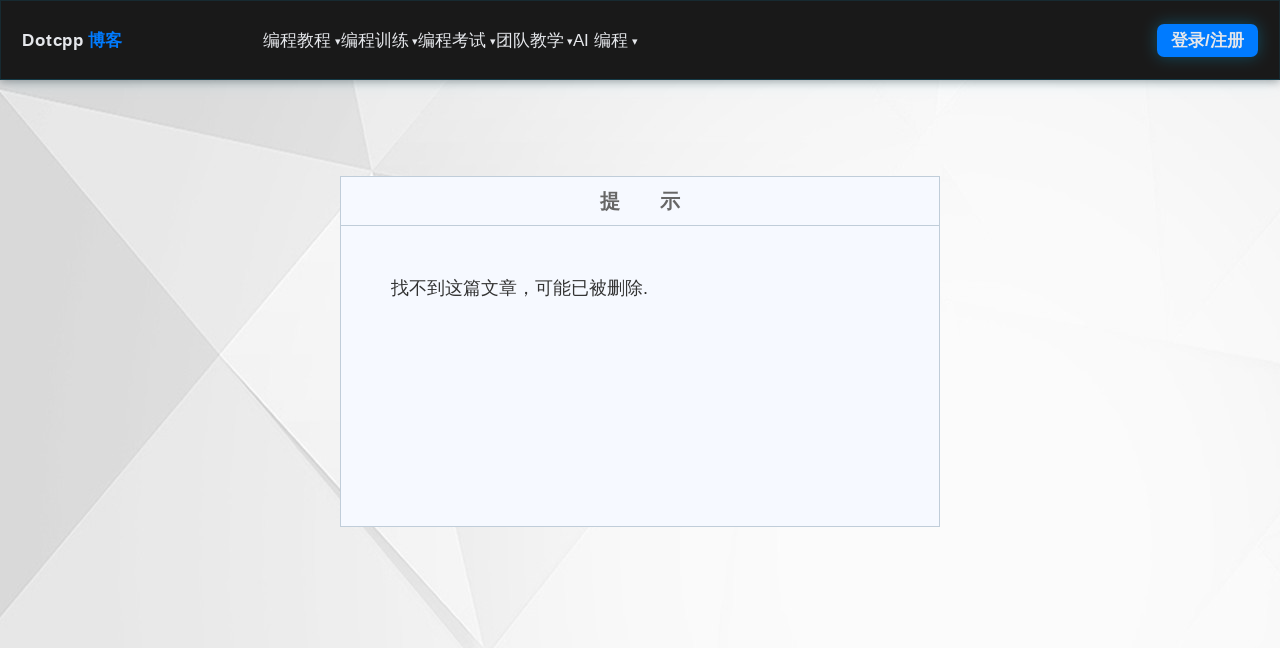

--- FILE ---
content_type: text/html; charset=UTF-8
request_url: https://blog.dotcpp.com/a/1417
body_size: 7076
content:
<!DOCTYPE html>
<html lang="en">
  <head>
    <meta name="renderer" content="webkit|ie-comp|ie-stand">
    <meta charset="utf-8">
    <meta name="viewport" content="width=device-width, initial-scale=1">
    <meta name="description" content="">
    <meta name="author" content="">
    <link rel="icon" href="/favicon.ico">

    <title>提示 - C语言网</title>  
    
<!-- 新 Bootstrap 核心 CSS 文件 -->
<link rel="stylesheet" href="/template/bs3/css/bootstrap.min.css">

<!-- 可选的Bootstrap主题文件（一般不用引入） -->
<!-- <link rel="stylesheet" href="/template/bs3/css/bootstrap-theme.min.css"> -->

<!-- <link rel="stylesheet" href="/template/bs3/css/local.css"> -->

<link rel="stylesheet" href="/template/bs3/css/basic.css">
<link rel="stylesheet" href="/template/bs3/css/blog.css">

	    


    <!-- HTML5 shim and Respond.js for IE8 support of HTML5 elements and media queries -->
    <!--[if lt IE 9]>
      <script src="http://cdn.bootcss.com/html5shiv/3.7.0/html5shiv.js"></script>
      <script src="http://cdn.bootcss.com/respond.js/1.4.2/respond.min.js"></script>
    <![endif]-->
  </head>

<body>
    <div class="wrap" style="background-image: url(/template/bs3/img/simple_bg.jpg);">
        <div id="nav2-container">
        <div id="nav2-dropdown-overlay" class="nav2-dropdown-panel nav2-glass-effect">
            <div class="nav2-dropdown-content-grid">
                <div class="nav2-dropdown-summary">
                    <h3 id="nav2-dropdown-title" class="nav2-dropdown-title">训练</h3>
                    <p id="nav2-dropdown-desc" class="nav2-dropdown-desc">通过海量题库、编程比赛和实时排名，系统化提升您的编程能力。</p>
                </div>
                <div class="nav2-dropdown-links-area">
                    <div id="nav2-dropdown-menu-links" class="nav2-dropdown-links-grid">
                    </div>
                </div>
            </div>
        </div>

        <header id="nav2-header" class="nav2-header nav2-glass-effect">
            <nav class="nav2-header-nav-container">
                <div class="nav2-logo">
                                        <a href="/">
                        Dotcpp<span class="nav2-logo-accent">博客</span>
                    </a>
                                    </div>
                
                <div class="nav2-menu-pc">
                    <ul class="nav2-list">
                        
                        <li class="nav2-item nav2-dropdown-toggle" 
                            data-menu="编程教程" 
                            data-desc="提供全方位、多语种的编程教程，助您从零基础到进阶开发。"
                            data-id="online-study">
                            <a href="https://www.dotcpp.com/course/">编程教程<span class="nav2-dropdown-icon">&#9662;</span></a>
                            <ul class="hidden nav2-dropdown-menu" data-links='[{"title": "视频网课", "href": "https://www.dotcpp.com/ke/"}, {"title": "题解博客", "href": "https://blog.dotcpp.com/"}, {"title": "编程问答", "href": "https://www.dotcpp.com/course/qa/"}, {"title": "MySQL教程", "href": "https://www.dotcpp.com/course/mysql/"}, {"title": "JavaScript教程", "href": "https://www.dotcpp.com/course/js/"}, {"title": "Web网站搭建与管理", "href": "https://www.dotcpp.com/course/web/"}, {"title": "MCI多媒体编程", "href": "https://www.dotcpp.com/course/mci/"}, {"title": "C语言图形编程", "href": "https://www.dotcpp.com/course/easyx/"}, {"title": "CSS教程", "href": "https://www.dotcpp.com/course/css/"}, {"title": "HTML教程", "href": "https://www.dotcpp.com/course/html/"}, {"title": "算法竞赛教程", "href": "https://www.dotcpp.com/course/algorithm/"}, {"title": "趣味项目教程", "href": "https://www.dotcpp.com/course/project/"}, {"title": "ACM与蓝桥杯竞赛指南", "href": "https://www.dotcpp.com/course/acm/"}, {"title": "Socket套接字编程", "href": "https://www.dotcpp.com/course/socket/"}, {"title": "Linux命令", "href": "https://www.dotcpp.com/course/linuxcmd/"}, {"title": "Java教程", "href": "https://www.dotcpp.com/course/java/"}, {"title": "C语言函数库", "href": "https://www.dotcpp.com/course/lib/"}, {"title": "编译器教程", "href": "https://www.dotcpp.com/course/compiler/"}, {"title": "Python教程", "href": "https://www.dotcpp.com/course/python/"}, {"title": "单片机教程", "href": "https://www.dotcpp.com/course/scm/"}, {"title": "数据结构教程", "href": "https://www.dotcpp.com/course/ds/"}, {"title": "C++教程", "href": "https://www.dotcpp.com/course/cpp/"}, {"title": "C语言教程", "href": "https://www.dotcpp.com/course/c/"}, {"title": "计算机二级C语言", "href": "https://www.dotcpp.com/course/erjic/"}, {"title": "代码模板", "href": "https://www.dotcpp.com/course/code/"}, {"title": "STL库教程", "href": "https://www.dotcpp.com/course/stl/"}, {"title": "MySQL函数库（超级全面）", "href": "https://www.dotcpp.com/course/mysql-function/"}, {"title": "PHP教程", "href": "https://www.dotcpp.com/course/php/"}, {"title": "全部教程", "href": "https://www.dotcpp.com/course/"}]'></ul>
                            <!--ul class="hidden nav2-dropdown-menu" data-links='[{"title": "C 语言教程", "href": "https://www.dotcpp.com/course/c/"}, {"title": "C++ 教程", "href": "https://www.dotcpp.com/course/cpp/"}, {"title": "数据结构教程", "href": "https://www.dotcpp.com/course/ds/"}, {"title": "编译器教程", "href": "https://www.dotcpp.com/course/compiler/"}, {"title": "Python 教程", "href": "https://www.dotcpp.com/course/python/"}, {"title": "C 语言函数库", "href": "https://www.dotcpp.com/course/clib/"}, {"title": "Java 教程", "href": "https://www.dotcpp.com/course/java/"}, {"title": "Linux 教程", "href": "https://www.dotcpp.com/course/linux/"}, {"title": "Socket 编程", "href": "https://www.dotcpp.com/course/socket/"}, {"title": "ACM 蓝桥杯", "href": "https://www.dotcpp.com/course/acm/"}, {"title": "趣味项目教程", "href": "https://www.dotcpp.com/course/fun/"}, {"title": "HTML 教程", "href": "https://www.dotcpp.com/course/html/"}, {"title": "CSS 教程", "href": "https://www.dotcpp.com/course/css/"}, {"title": "Mysql 教程", "href": "https://www.dotcpp.com/course/mysql/"}, {"title": "MCI 多媒体编程", "href": "https://www.dotcpp.com/course/mci/"}, {"title": "代码模板", "href": "https://www.dotcpp.com/course/template/"}, {"title": "STL 教程", "href": "https://www.dotcpp.com/course/stl/"}, {"title": "视频网课", "href": "https://www.dotcpp.com/ke/"}, {"title": "题解博客", "href": "https://blog.dotcpp.com/"}]'></ul-->
                        </li>
                        
                        <li class="nav2-item nav2-dropdown-toggle" 
                            data-menu="编程训练" 
                            data-desc="提供海量题库，算法实践和真题，包括蓝桥杯历年真题、数据结构算法以及书籍配套习题等等，并已按照章节顺序编排，系统化提升您的编程能力。"
                            data-id="online-training">
                            <a href="https://www.dotcpp.com/oj/problemset.html">编程训练<span class="nav2-dropdown-icon">&#9662;</span></a>
                            <ul class="hidden nav2-dropdown-menu" data-links='[{"title": "蓝桥杯真题", "href": "https://www.dotcpp.com/oj/lanqiao/"}, {"title": "编程零基础习题", "href": "https://www.dotcpp.com/oj/go/"}, {"title": "数据结构配套题", "href": "https://www.dotcpp.com/oj/ds/"}, {"title": "信息学一本通 C/C++ 基础", "href": "https://www.dotcpp.com/oj/ybt-cpp/"}, {"title": "信息学一本通 基础算法", "href": "https://www.dotcpp.com/oj/ybt-basic-algorithm/"}, {"title": "ACM 蓝桥杯竞赛入门", "href": "https://www.dotcpp.com/oj/acm/"}, {"title": "OpenJudge 题库", "href": "https://www.dotcpp.com/oj/noi/"}, {"title": "Java 程序设计配套习题", "href": "https://www.dotcpp.com/oj/java/"}, {"title": "信息学一本通 数据结构", "href": "https://www.dotcpp.com/oj/ybt-ds/"}, {"title": "Python 入门编程题库", "href": "https://www.dotcpp.com/oj/python/"}, {"title": "谭浩强 C 语言课后习题", "href": "https://www.dotcpp.com/oj/tanhaoqiang/"}, {"title": "Python程序设计配套习题", "href": "https://www.dotcpp.com/oj/py/"}, {"title": "信息学一本通提高篇", "href": "https://www.dotcpp.com/oj/ybt-tg/"}, {"title": "凌云训练", "href": "https://www.dotcpp.com/oj/"}, {"title": "全部编程训练", "href": "https://www.dotcpp.com/oj/train/"}, {"title": "全部题目", "href": "https://www.dotcpp.com/oj/problemset.html"}]'></ul>
                        </li>
                        
                        <li class="nav2-item nav2-dropdown-toggle" 
                            data-menu="编程考试" 
                            data-desc="提供包括C语言、C++、Java、Python等编程语言的试卷，还包括计算机二级、408考研等历年真题，模拟真实考试，检验学习成果。"
                            data-id="online-exam">
                            <a href="https://www.dotcpp.com/exam/">编程考试<span class="nav2-dropdown-icon">&#9662;</span></a>
                            <ul class="hidden nav2-dropdown-menu" data-links='[{"title": "C 语言试卷", "href": "https://www.dotcpp.com/exam/c/"}, {"title": "C++ 试卷", "href": "https://www.dotcpp.com/exam/cpp/"}, {"title": "Java试卷", "href": "https://www.dotcpp.com/exam/java/"}, {"title": "计算机二级", "href": "https://www.dotcpp.com/exam/erji/"}, {"title": "考研真题", "href": "https://www.dotcpp.com/exam/kaoyan/"}, {"title": "Mysql 数据库", "href": "https://www.dotcpp.com/exam/mysql/"}, {"title": "计算机网络", "href": "https://www.dotcpp.com/exam/net/"}, {"title": "Python 基础", "href": "https://www.dotcpp.com/exam/python/"}, {"title": "数据结构与算法", "href": "https://www.dotcpp.com/exam/ds/"}, {"title": "CSP 考试", "href": "https://www.dotcpp.com/exam/csp/"}, {"title": "Linux 试卷", "href": "https://www.dotcpp.com/exam/linux/"}, {"title": "全部试卷", "href": "https://www.dotcpp.com/exam/"}]'></ul>
                        </li>
                        
                        <li class="nav2-item nav2-dropdown-toggle" 
                            data-menu="团队教学" 
                            data-desc="老师可创建编程比赛、组建团队、进行自主或标准比赛，实现高效编程教学管理。"
                            data-id="online-teaching">
                            <a href="https://www.dotcpp.com/team/">团队教学<span class="nav2-dropdown-icon">&#9662;</span></a>
                            <ul class="hidden nav2-dropdown-menu" data-links='[{"title": "我的团队", "href": "https://www.dotcpp.com/team/"}, {"title": "比赛列表", "href": "https://www.dotcpp.com/contest/"}, {"title": "创建比赛", "href": "https://www.dotcpp.com/contest_editprblm.php?ctype=diy"}, {"title": "创建团队", "href": "https://www.dotcpp.com/team/team_add/"}, {"title": "自主比赛", "href": "https://www.dotcpp.com/diycontest/"}]'></ul>
                        </li>
                        
                        <li class="nav2-item nav2-dropdown-toggle" 
                            data-menu="AI 编程" 
                            data-desc="强大的AI编程辅助工具，支持代码解释、语言转换、查错与生成等功能。"
                            data-id="ai-programming">
                            <a href="https://www.dotcpp.com/ai/">AI 编程<span class="nav2-dropdown-icon">&#9662;</span></a>
                            <ul class="hidden nav2-dropdown-menu" data-links='[{"title": "码曰编程", "href": "https://www.dotcpp.com/run/", "desc": "在线运行代码、在线编译、分享代码"}, {"title": "代码解释", "href": "https://www.dotcpp.com/ai/code_interpreter/"}, {"title": "代码转换", "href": "https://www.dotcpp.com/ai/code_converter/"}, {"title": "代码纠错", "href": "https://www.dotcpp.com/ai/code_recoverier/"}, {"title": "代码生成", "href": "https://www.dotcpp.com/ai/code_creator/"}, {"title": "Mysql 转换", "href": "https://www.dotcpp.com/ai/sql_converter/"}, {"title": "编程问答", "href": "https://www.dotcpp.com/ai/code_helper/"}]'></ul>
                        </li>
                    </ul>
                </div>

                <div class="nav2-auth-controls">
                    <div id="profile_parent">
                        <a href="https://www.dotcpp.com/user/login.html" class="nav2-auth-btn">
                            登录/注册
                        </a>
                        <script src="/template/bs3/profile.php?1328058026" defer></script>
                    </div>
                    <button id="nav2-mobile-menu-button" class="nav2-mobile-menu-button">
                        <svg fill="none" stroke="currentColor" viewBox="0 0 24 24" xmlns="http://www.w3.org/2000/svg"><path stroke-linecap="round" stroke-linejoin="round" stroke-width="2" d="M4 6h16M4 12h16m-7 6h7"></path></svg>
                    </button>
                </div>
            </nav>
        </header>

        <div id="nav2-mobile-menu-panel" class="nav2-mobile-menu-panel">
            <ul class="nav2-list-mobile">
                <li class="nav2-mobile-nav-item" data-menu-id="online-study">
                    <a href="https://www.dotcpp.com/course/">
                        <span>编程教程</span>
                        <span class="nav2-dropdown-icon">&#9662;</span>
                    </a>
                    <ul class="nav2-dropdown-mobile"></ul>
                </li>
                <li class="nav2-mobile-nav-item" data-menu-id="online-training">
                    <a href="https://www.dotcpp.com/oj/problemset.html">
                        <span>编程训练</span>
                        <span class="nav2-dropdown-icon">&#9662;</span>
                    </a>
                    <ul class="nav2-dropdown-mobile"></ul>
                </li>
                <li class="nav2-mobile-nav-item" data-menu-id="online-exam">
                    <a href="https://www.dotcpp.com/exam/">
                        <span>编程考试</span>
                        <span class="nav2-dropdown-icon">&#9662;</span>
                    </a>
                    <ul class="nav2-dropdown-mobile"></ul>
                </li>
                <li class="nav2-mobile-nav-item" data-menu-id="online-teaching">
                    <a href="https://www.dotcpp.com/team/">
                        <span>团队教学</span>
                        <span class="nav2-dropdown-icon">&#9662;</span>
                    </a>
                    <ul class="nav2-dropdown-mobile"></ul>
                </li>
                <li class="nav2-mobile-nav-item" data-menu-id="ai-programming">
                    <a href="https://www.dotcpp.com/ai/">
                        <span>AI 编程</span>
                        <span class="nav2-dropdown-icon">&#9662;</span>
                    </a>
                    <ul class="nav2-dropdown-mobile"></ul>
                </li>
            </ul>
        </div>
    
      <div class="toptip" style="margin-bottom: 0;"> 

      </div> 
      
</div>

     
      <!-- Main component for a primary marketing message or call to action -->
      <div class="jumbotron" style="background: transparent;">
        <div class="container" id="body">
          <div style="width: 600px;margin: auto;border: 1px solid #c0cdd9;background: #F6F9FF;">
              <div style="padding: 10px 50px;color: #666;text-align: center;border-bottom: 1px solid #c0cdd9;"><p style="font-weight: bold;font-size: 20px;margin: 0;">提　　示</p></div>
              <div style="padding: 50px;min-height: 300px;font-size: 18px;">
                找不到这篇文章，可能已被删除.                
              </div>
          </div>
        </div>
      </div> <!-- /container -->
    </div> <!-- /wrap -->
     <footer class="footer-v2-container">
    <div class="footer-v2-grid">
        <div>
            <div class="footer-v2-logo-section">
                <div class="footer-v2-logo">
                   
                    <span class="footer-v2-logo-text">Dotcpp<span style="color:#007bff">编程</span></span>
                </div>
                <p class="footer-v2-description">用创新的技术，让教育更公平！</p>
            </div>
            <div class="footer-v2-qr-codes">
                <div class="footer-v2-qr-code footer-v2-qr-code1" title="Dotcpp编程"></div>
                <div class="footer-v2-qr-code footer-v2-qr-code2" title="码曰在线编程"></div>
            </div>
        </div>
        <div class="footer-v2-text">
            <h3 class="footer-v2-heading">常用资源</h3>
            <ul class="footer-v2-links">
                <li><a href="https://blog.dotcpp.com/a/67493" target="_blank">编译器下载</a></li>
                <li><a href="https://www.dotcpp.com/course/project/" target="_blank">游戏源码下载</a></li>
                <li><a href="https://www.dotcpp.com/exam/kaoyan/" target="_blank">408考研真题</a></li>
                <li><a href="https://www.dotcpp.com/oj/lanqiao/" target="_blank">蓝桥杯历年真题</a></li>
                <li><a href="https://www.dotcpp.com/exam/erji/" target="_blank">计算机二级真题</a></li>
            </ul>
        </div>
        <div class="footer-v2-text">
            <h3 class="footer-v2-heading">教辅平台</h3>
            <ul class="footer-v2-links">
                <li><a href="https://www.dotcpp.com/more/assistance/" target="_blank">编程教辅简介</a></li>
                <li><a href="https://blog.dotcpp.com/a/9993" target="_blank">如何创建比赛</a></li>
                <li><a href="https://blog.dotcpp.com/a/63150" target="_blank">如何创建团队</a></li>
                <li><a href="https://blog.dotcpp.com/a/95405" target="_blank">如何编辑私有题库</a></li>
                <li><a href="https://blog.dotcpp.com/a/102180" target="_blank">常见问题汇总</a></li>
            </ul>
        </div>
        <div class="footer-v2-text">
            <h3 class="footer-v2-heading">更多关于</h3>
            <ul class="footer-v2-links">
                <li><a href="https://www.dotcpp.com/more/intro/" target="_blank">网站介绍</a></li>
                <li><a href="https://www.dotcpp.com/more/contactus/" target="_blank">联系我们</a></li>
                <li><a href="https://www.dotcpp.com/more/business/" target="_blank">交流合作</a></li>
                <li><a href="https://www.dotcpp.com/more/hire/" target="_blank">招贤纳士</a></li>
                <li><a href="https://www.dotcpp.com/more/soft-service/" target="_blank">软件定制</a></li>
            </ul>
        </div>
    </div>
    <div class="footer-v2-divider"></div>
    <div class="footer-v2-copyright">
        <p>&copy;2014-2025 C语言网 版权所有 备案:辽ICP备10203779号-3</p>
    </div>
</footer>
	<script>
        document.addEventListener('DOMContentLoaded', () => {
            const header = document.getElementById('nav2-header');
            const dropdownOverlay = document.getElementById('nav2-dropdown-overlay');
            const dropdownTitle = document.getElementById('nav2-dropdown-title');
            const dropdownDesc = document.getElementById('nav2-dropdown-desc');
            const dropdownMenuLinks = document.getElementById('nav2-dropdown-menu-links');
            const pcToggles = document.querySelectorAll('#nav2-container .nav2-dropdown-toggle');
            const mobileMenuButton = document.getElementById('nav2-mobile-menu-button'); 
            const mobileMenuPanel = document.getElementById('nav2-mobile-menu-panel'); 
            const mobileNavItems = document.querySelectorAll('#nav2-container .nav2-mobile-nav-item');
            
            // 存储所有 PC 菜单的数据
            const menuData = {};
            
            pcToggles.forEach(toggle => {
                const menuName = toggle.getAttribute('data-menu');
                const dataLinksAttr = toggle.querySelector('.nav2-dropdown-menu').getAttribute('data-links');
                const menuLinks = dataLinksAttr ? JSON.parse(dataLinksAttr) : [];
                const menuId = toggle.getAttribute('data-id');

                menuData[menuId] = {
                    name: menuName,
                    desc: toggle.getAttribute('data-desc'),
                    links: menuLinks
                };

                // --- 1. PC 导航栏下拉菜单逻辑 (悬停效果) ---
                toggle.addEventListener('mouseenter', () => {
                    // PC 模式下，关闭移动菜单
                    mobileMenuPanel.classList.remove('open');
                    mobileMenuButton.classList.remove('open');
                    
                    const data = menuData[menuId];
                    
                    dropdownTitle.textContent = data.name;
                    dropdownDesc.textContent = data.desc;
                    
                    dropdownMenuLinks.innerHTML = '';
                    
                    const numColumns = data.links.length > 12 ? 4 : 3;
                    dropdownMenuLinks.classList.toggle('nav2-col-4', numColumns === 4);
                    
                    data.links.forEach(link => {
                        const linkHtml = `
                            <a href="${link.href}" target="_blank" class="nav2-dropdown-link-card">
                                <h4 class="font-semibold text-brand-text text-base">${link.title}</h4>
                                <p class="text-sm text-brand-muted">` + ('desc' in link ? `${link.desc}` : `${data.name} - ${link.title}`) + `</p>
                            </a>
                        `;
                        dropdownMenuLinks.insertAdjacentHTML('beforeend', linkHtml);
                    });

                    dropdownOverlay.classList.add('open');
                });
            });

            // 鼠标移出 Header 或 Dropdown Panel 时关闭 PC 下拉菜单
            header.addEventListener('mouseleave', (event) => {
                if (window.innerWidth >= 768 && !dropdownOverlay.contains(event.relatedTarget) && !header.contains(event.relatedTarget)) {
                    dropdownOverlay.classList.remove('open');
                }
            });

            dropdownOverlay.addEventListener('mouseleave', () => {
                if (window.innerWidth >= 768) {
                    dropdownOverlay.classList.remove('open');
                }
            });
            
            // --- 2. 移动端菜单切换逻辑 ---
            mobileMenuButton.addEventListener('click', () => {
                mobileMenuPanel.classList.toggle('open');
                mobileMenuButton.classList.toggle('open');
                // 关闭 PC 下拉菜单
                dropdownOverlay.classList.remove('open');
                
                // 如果菜单关闭，确保所有子菜单也关闭
                if (!mobileMenuPanel.classList.contains('open')) {
                    mobileMenuPanel.querySelectorAll('.nav2-dropdown-mobile.open').forEach(sub => {
                        sub.classList.remove('open');
                    });
                }
            });

            // --- 3. 移动端子菜单展开/收起逻辑 ---
            mobileNavItems.forEach(item => {
                const menuId = item.getAttribute('data-menu-id');
                const toggleLink = item.querySelector('a');
                const submenu = item.querySelector('.nav2-dropdown-mobile');
                const data = menuData[menuId];
                
                // 填充子菜单内容 (只填充一次)
                if (data && data.links.length > 0 && submenu.children.length === 0) {
                    data.links.forEach(link => {
                        const linkHtml = `<li><a href="${link.href}" target="_blank">${link.title}</a></li>`;
                        submenu.insertAdjacentHTML('beforeend', linkHtml);
                    });
                }

                // 点击主菜单项时，阻止默认跳转并切换子菜单
                toggleLink.addEventListener('click', (e) => {
                    // 仅在移动端尺寸下处理展开/折叠
                    if (window.innerWidth < 768) {
                        e.preventDefault(); 
                        e.stopPropagation(); 
                        
                        // 切换当前子菜单状态
                        submenu.classList.toggle('open');
                        
                        // 关闭其他已打开的子菜单
                        mobileMenuPanel.querySelectorAll('.nav2-dropdown-mobile.open').forEach(otherSubmenu => {
                            if (otherSubmenu !== submenu) {
                                otherSubmenu.classList.remove('open');
                            }
                        });
                    }
                });
            });
        });
    </script>    <!-- Bootstrap core JavaScript
    ================================================== -->
    <!-- Placed at the end of the document so the pages load faster -->
    <!-- jQuery文件。务必在bootstrap.min.js 之前引入 -->
<script src="/template/bs3/js/jquery.min.js"></script>

<!-- 最新的 Bootstrap 核心 JavaScript 文件 -->
<script src="/template/bs3/js/bootstrap.min.js"></script>

<!--  -->
<!--<script type="text/javascript"
  src="https://cdn.mathjax.org/mathjax/latest/MathJax.js?config=TeX-AMS-MML_HTMLorMML">
</script>
-->
<!-- <script type="text/javascript" src="/template/bs3/js/scrolltoptip.js"></script> -->
<script>
	var _hmt = _hmt || [];
  (function() {
    var hm = document.createElement("script");
    hm.src = "https://hm.baidu.com/hm.js?1b6e99c40329dddc1181db4407ac4e8d";
    var s = document.getElementsByTagName("script")[0]; 
    s.parentNode.insertBefore(hm, s);
  })();

$("body").on("mouseenter", "li.dropdown", function(){
	$(this).addClass("open");
});
$("body").on("mouseleave", "li.dropdown", function(){
	$(this).removeClass("open");
});
</script>

<!-- baidu自动推送 -->
<script>
(function(){
    var bp = document.createElement('script');
    var curProtocol = window.location.protocol.split(':')[0];
    if (curProtocol === 'https') {
        bp.src = 'https://zz.bdstatic.com/linksubmit/push.js';
    }
    else {
        bp.src = 'http://push.zhanzhang.baidu.com/push.js';
    }
    var s = document.getElementsByTagName("script")[0];
    s.parentNode.insertBefore(bp, s);
})();
</script>


      
  </body>
</html>


--- FILE ---
content_type: text/css
request_url: https://blog.dotcpp.com/template/bs3/css/basic.css
body_size: 5748
content:
html,body{
    height:100%;
}
html{
    font-size: 14px;
}
body{
	min-width: 320px;
	font-family: "Microsoft Yahei","Helvetica Neue",Helvetica,Arial,sans-serif;
}
object#ClCache {
	display: none;
}

@font-face {
	font-family: 'ticktock';
	src: url('/oj/include/ticktock.ttf');
}
span.ticktock {
	font-size: 20px;
	font-family: 'ticktock';
	margin: 5px;
}
/*font-size*/
.ace_editor {
    font-size: 14px;
}
.text_fontsize_md {
    font-size: 16px;
}
/*font-color*/
.green {
    color: green;
}
.red {
    color: red;
}
.blue {
    color: blue;
}
.gray {
    color: gray;
}
.orange {
    color: orange;
}
.navy {
    color: navy;
}
/*滚动条*/
/*整体部分*/ 
/*::-webkit-scrollbar
{
	width: 12px;
	height: 12px;
}*/
/*滚动条凹槽的颜色，还可以设置边框属性*/
/*::-webkit-scrollbar-track-piece {
	background-color:#e9e9e9;
}*/
/*两边按钮*/
/*::-webkit-scrollbar-button:decrement,::-webkit-scrollbar-button:increment {
	width: 12px;
	height: 12px;
	border-radius: 3px;
	-webkit-box-shadow: inset 0 0 6px rgba(0,0,0,.2);
	background-color: rgba(220,220,250,.75)
	}
::-webkit-scrollbar-button:decrement:hover,::-webkit-scrollbar-button:increment:hover {
	background-color: rgba(150, 150, 180, 0.4);
}*/
/*滑动轨道*/ 
/*::-webkit-scrollbar-track
{
	border-radius: 0px;
	background: none;
}*/
/*滑块*/
/*::-webkit-scrollbar-thumb
{
	border-radius: 5px;
	-webkit-box-shadow: inset 0 0 6px rgba(0,0,0,.2);
	background-color: rgba(220,220,250,.75)
}*/
/*滑块效果*/ 
/*::-webkit-scrollbar-thumb:hover
{
	border-radius: 5px;
	-webkit-box-shadow: inset 0 0 6px rgba(0,0,0,.2);
	background-color: rgba(150, 150, 180, 0.4);
}*/
/* 新版导航，全部以 nav2- 开头 */
#nav2-container {
    /* 变量定义在容器内，避免全局污染 */
    --nav2-brand-bg: #0D1117;
    --nav2-brand-accent: #007bff; /* 强调色：霓虹蓝 */
    --nav2-brand-text: #E5E7EB; /* 浅色文本 */
    --nav2-brand-muted: #9CA3AF; /* 次要文本 */
    --nav2-header-height: 80px;
    
    /* 确保内部元素继承字体和文本颜色 */
    font-family: 'Inter', sans-serif;
    color: var(--nav2-brand-text);
}
/* 基础样式重置 */
#nav2-container * {
    box-sizing: border-box;
}
#nav2-container a {
    text-decoration: none;
    color: inherit;
    font-size: larger;
}
/* 1. 毛玻璃效果 (Glassmorphism) */
.nav2-glass-effect {
    backdrop-filter: blur(20px); 
    -webkit-backdrop-filter: blur(20px);
    /* 【核心修正】降低透明度，让背景可见 */
    background-color: rgba(0, 0, 0, 0.9); 
    border: 1px solid rgba(0, 191, 255, 0.1); 
    /*box-shadow: 0 4px 12px rgba(0, 0, 0, 0.5), 0 0 20px rgba(0, 191, 255, 0.1); */
    box-shadow: 0 2px 8px rgba(0, 0, 0, 0.3), 0 0 20px rgba(0, 191, 255, 0.1);  
}
body{
    padding-top: 80px !important;
}
/* 2. Header 样式 */
.nav2-header {
    position: fixed;
    top: 0;
    z-index: 99999;
    height: var(--nav2-header-height);
    /*box-shadow: 0 4px 15px rgba(0, 0, 0, 0.7); */
    width: 100%; /* 确保占据全宽 */
}
.nav2-header.nav2-glass-effect {
    border-bottom: 1px solid rgba(0, 191, 255, 0.2);
}
.nav2-header-nav-container {
    max-width: 1264px; 
    margin-left: auto;
    margin-right: auto;
    padding-left: 1rem; 
    padding-right: 1rem; 
    height: 100%;
    display: flex;
    align-items: center; 
    justify-content: space-between; 
}
.nav2-logo a {
    font-size: 1.5rem; 
    font-weight: 800; 
    color: white;
    letter-spacing: 0.05em; 
}
.nav2-logo-accent {
    color: var(--nav2-brand-accent);
    margin-left: 0.25rem; 
}
/* 3. PC 端导航菜单 */
.nav2-menu-pc {
    display: none; 
}
.nav2-list {
    display: flex;
    list-style: none;
    padding: 0;
    margin: 0;
    align-items: center;
    font-size: 1rem; 
    font-weight: 500; 
    gap: 2rem; 
}
.nav2-item a {
    padding-top: 0.5rem;
    padding-bottom: 0.5rem;
    display: flex;
    align-items: center;
    transition: color 0.15s ease-in-out;
}
.nav2-item a:hover {
    color: var(--nav2-brand-accent);
}
.nav2-dropdown-icon {
    margin-left: 0.25rem;
    font-size: 0.75rem; 
    transform: translateY(1px); 
}
/* 4. 登录/注册按钮 */
.nav2-auth-controls {
    display: flex;
    align-items: center;
    gap: 0.75rem; 
}
.nav2-auth-btn {
    background-color: #007bff; 
    color: var(--nav2-brand-bg); 
    padding: 0.5rem 1rem; 
    border-radius: 0.5rem; 
    font-weight: 600; 
    transition: background-color 0.3s, box-shadow 0.3s;
    box-shadow: 0 0 15px rgba(0, 191, 255, 0.3); 
}
.nav2-auth-btn:hover {
    background-color: var(--nav2-brand-accent); 
    box-shadow: 0 0 20px rgba(0, 191, 255, 0.6);
}
.nav2-mobile-menu-button {
    display: block; 
    color: var(--nav2-brand-text);
    border: none;
    background: none;
    cursor: pointer;
    outline: none;
    padding: 0.5rem; 
    transition: transform 0.3s;
}
.nav2-mobile-menu-button.open {
    transform: rotate(90deg);
}
.nav2-mobile-menu-button svg {
    width: 1.75rem; 
    height: 1.75rem;
}
/* 5. PC 导航下拉菜单面板样式 */
.nav2-dropdown-panel {
    position: fixed;
    left: 0;
    right: 0;
    top: var(--nav2-header-height);
    min-height: 300px;
    max-height: 66vh;
    overflow-y: auto;
    z-index: 99998;
    border-top: 1px solid #007bff; 
    transition: all 0.3s ease-in-out;
    transform: translateY(-100%);
    opacity: 0;
    pointer-events: none;
}
.nav2-dropdown-panel.open {
    transform: translateY(0);
    opacity: 1;
    pointer-events: auto;
}
.nav2-dropdown-content-grid {
    max-width: 1264px;
    margin-left: auto;
    margin-right: auto;
    display: grid;
    grid-template-columns: 1fr; 
    padding: 2rem 1rem;
}
.nav2-dropdown-summary {
    padding-right: 2rem;
    border-right: none; 
}
.nav2-dropdown-title {
    font-size: 1.875rem; 
    font-weight: 700; 
    color: var(--nav2-brand-accent);
    margin-bottom: 0.5rem;
}
.nav2-dropdown-desc {
    color: var(--nav2-brand-muted);
    font-size: 1.125rem; 
    margin-bottom: 1rem;
    margin-top: 1rem;
}
.nav2-dropdown-links-area {
    padding-left: 0;
    padding-top: 1rem;
}
.nav2-dropdown-links-grid {
    display: grid;
    grid-template-columns: repeat(1, minmax(0, 1fr)); 
    gap: 1rem; 
}
.nav2-dropdown-link-card {
    display: block;
    padding: 0.75rem; 
    border-radius: 0.5rem; 
    transition: all 0.2s ease-in-out;
    border: 1px solid rgba(255, 255, 255, 0.05); 
    background-color: rgba(255, 255, 255, 0.02); 
    box-shadow: 0 0 5px rgba(0, 0, 0, 0.3);
}
.nav2-dropdown-link-card:hover {
    border-color: var(--nav2-brand-accent); 
    background-color: rgba(0, 191, 255, 0.08); 
    /*box-shadow: 0 0 10px rgba(0, 191, 255, 0.4); */
    box-shadow: 0 0 10px #007bff;
    transform: translateY(-2px); 
}
.nav2-dropdown-link-card h4 {
    font-weight: 600; 
    font-size: 1rem; 
    color: var(--nav2-brand-text);
    margin: 0;
}
.nav2-dropdown-link-card p {
    font-size: 0.875rem; 
    color: var(--nav2-brand-muted);
    margin: 0;
}
/* 6. 移动端菜单面板 */
.nav2-mobile-menu-panel {
    position: absolute;
    top: var(--nav2-header-height);
    left: 0;
    right: 0;
    z-index: 99997;
    padding: 0 1rem;
    background-color: var(--nav2-brand-bg); 
    max-height: 0; 
    overflow: hidden;
    transition: max-height 0.3s ease-in-out;
    border-top: 1px solid rgba(255, 255, 255, 0.05);
}
.nav2-mobile-menu-panel.open {
    max-height: 56vh; 
    overflow-y: auto;
}
.nav2-list-mobile {
    list-style: none;
    padding: 0;
    margin: 0;
}
.nav2-list-mobile > li {
    border-bottom: 1px solid rgba(255, 255, 255, 0.05);
}
.nav2-list-mobile > li > a {
    display: flex;
    justify-content: space-between;
    align-items: center;
    padding: 1rem 0;
    font-size: 1rem; 
    font-weight: 500;
    transition: color 0.15s;
}
.nav2-list-mobile > li > a:hover {
    color: var(--nav2-brand-accent);
}
/* 移动端子菜单样式 */
.nav2-dropdown-mobile {
    list-style: none;
    padding: 0 0 0.5rem 1rem; 
    margin: 0;
    max-height: 0;
    overflow: hidden;
    transition: max-height 0.3s ease-in-out;
    background-color: rgba(0, 0, 0, 0.2); 
    border-radius: 0 0 0.5rem 0.5rem;
}
.nav2-dropdown-mobile.open {
    max-height: 1500px; 
    padding-top: 0.5rem;
    padding-bottom: 0.5rem;
}
.nav2-dropdown-mobile li a {
    display: block;
    padding: 0.5rem 0;
    font-size: 0.9rem;
    color: var(--nav2-brand-muted);
}
.nav2-dropdown-mobile li a:hover {
    color: var(--nav2-brand-accent);
}
/* 7. Media Query for PC (md: breakpoint >= 768px) */
@media (min-width: 768px) {
    .nav2-menu-pc {
        display: block; 
        margin-left: 140px;
        margin-right: auto;
    }
    .nav2-mobile-menu-button {
        display: none; 
    }
    
    .nav2-mobile-menu-panel {
        display: none; 
    }
    
    /* PC 端下拉面板布局 */
    .nav2-dropdown-content-grid {
        grid-template-columns: 1fr 4fr; 
        padding-top: 2rem; 
    }
    
    .nav2-dropdown-summary {
        padding-right: 2rem;
        border-right: 1px solid rgba(255, 255, 255, 0.1); 
    }
    
    .nav2-dropdown-links-area {
        padding-left: 2rem;
        padding-top: 0; 
    }
    
    .nav2-dropdown-links-grid {
        /*grid-template-columns: repeat(2, minmax(0, 1fr)); */
        grid-template-columns: repeat(3, minmax(0, 1fr));
        gap: 2rem 2rem; 
    }
}
/*.nav2-dropdown-links-grid.nav2-col-3 {
    grid-template-columns: repeat(3, minmax(0, 1fr));
}*/
.nav2-dropdown-links-grid.nav2-col-4 {
    grid-template-columns: repeat(4, minmax(0, 1fr));
}
/**/

.wrap{
    min-height:100%;
    min-width: 1266px;
    padding-bottom:80px;
    /*background-color:#E9EAEC;*/
}
#body {
	width: 1266px;
}
/*#header_nav>li{
    	margin-right:15px;
		margin-left:15px;
}
#header_nav>li.active>a{
	/*background-color:#4CAF50;
	color:red;
	color:#3061FD;
	/*background-color:transparent;
}
#header{
	background-color:#262835;
	border-radius:0px;
}*/
/*表格*/
table.table-striped tr:nth-child(odd) {
	background-color:#E5ECF9;
}

.toptip{ 
	margin: auto;
	margin-bottom: 10px;
    width:1140px; 
    padding-left: 10px;
    height:48px; 
    line-height:48px; 
    overflow:hidden; 
    background:transparent; 
    /*background-image:url(../img/volume.png);background-repeat:no-repeat;background-position:18px 50%;*/
} 
.toptip li{ 
	margin-left: 2px;
	list-style-type: none;
    font-size: 16px;
    height:32px; 
} 

#footer{
	background-color:#262835;
	color:#bbb;
	height:80px;
    position:relative;
    min-width:1266px;
    margin-top:-80px;
}
#footer p b {
    font-size: 14px;
}
#footer p {
	padding-top:10px;
}
#footer ul {
    padding-top:30px;
}
#footer a.link_beian {
	color: #bbb;
	text-decoration: none;
}
#footer ul li a{
	color:#888;
}
#footer ul li a:hover{
	color:white;
}
.footer-v2-container {
    background-color: rgb(0,0,0,0.9);
    color: white;
    padding: 1rem 1rem;
    font-family: Arial, sans-serif;
}

.footer-v2-grid {
    display: grid;
    grid-template-columns: repeat(1, 1fr);
    gap: 2rem;
    max-width: 1200px;
    margin: 0 auto;
    padding: 0 1rem;
    justify-items: start;
}

.footer-v2-text {
    display: none;
}

.footer-v2-logo-section {
    margin-bottom: 1rem;
}

.footer-v2-logo {
    display: flex;
    align-items: center;
    margin-bottom: 1rem;
}

.footer-v2-logo-icon {
    margin-right: 0.5rem;
}

.footer-v2-logo-text {
    font-size: 1.25rem;
    font-weight: bold;
}

.footer-v2-description {
    color: #9ca3af;
    line-height: 1.5;
}

.footer-v2-heading {
    font-size: 1.125rem;
    font-weight: 600;
    margin-bottom: 1rem;
}

.footer-v2-links {
    list-style: none;
    padding: 0;
}

.footer-v2-links li {
    margin-bottom: 0.5rem;
}

.footer-v2-links a {
    color: #9ca3af;
    text-decoration: none;
    transition: color 0.2s;
}

.footer-v2-links a:hover {
    color: white;
}

.footer-v2-divider {
    border-top: 1px solid #374151;
    margin: 0;
    max-width: 1200px;
}

.footer-v2-copyright {
    text-align: center;
    color: #9ca3af;
    padding: 1rem 1rem 0;
    max-width: 1200px;
    margin: 0 auto;
}

.footer-v2-qr-codes {
    display: none;
    gap: 1rem;
    margin-top: 1rem;
}

.footer-v2-qr-code {
    width: 100px;
    height: 100px;
    background-color: #374151;
    display: flex;
    align-items: center;
    justify-content: center;
    color: #9ca3af;
    font-size: 0.75rem;
    text-align: center;
    background-size: 100px;
}
.footer-v2-qr-code1 {
    background-image: url('/assets/img/footer_qrcode1.jpg');
}
.footer-v2-qr-code2 {
    background-image: url('/assets/img/footer_qrcode2.jpg');
}
@media (min-width: 768px) {
    .footer-v2-grid {
        grid-template-columns: repeat(4, 1fr);
        justify-items: center;
    }

    .footer-v2-text {
        display: grid;
    }

    .footer-v2-qr-codes {
        display: flex;
    }

    .footer-v2-container {
        padding: 2rem 1rem;
    }

    .footer-v2-divider {
        margin: 2rem auto 1rem;
    }

    .footer-v2-copyright {
        padding: 2rem 1rem 0;
    }
}

.light_blue{
	background-color:#3061FD;
	color:white;
}
.btn-primary{
	background-color: #3061FD;
	color: #FFF;     
	border: 1px solid transparent;
}
.btn-primary:hover, .btn-primary:focus, .btn-primary:active {
	background: #4071FD;
	border-color: transparent;
}
.btn-light_green{
	background-color:#79EB5A;
	color:white;
}
.btn-light_green:hover{
	color:white;
	border-color:#19B91D;
	background-color:#79BB5A;
}

.light_green{
	background-color:#46ED19;
	color:white;
}
.btn-light_purple{
	background-color:#9B33A1;
	color:white;
}
.btn-light_purple:hover{
	background-color:#9B3388;
	color:white;
}
.btn-unknow_color{
	background-color:#5F3BB9;
	color:white;
}
.btn-unknow_color:hover{
	background-color:#5F3B99;
	color:white;
}
.btn-pink{
	background-color:#EF80D3;
	color:white;
}
.btn-pink:hover{
	background-color:#EF66D3;
	color:white;
}
.btn-gray{
	color: #FFF;
    background: rgba(170, 170, 170);
    opacity: .8;
}
.btn-gray:hover{
	opacity: 1;
	color: #FFF;
}
#profile_drop_out>li>a{
	padding-top:8px;
}

/*导航*/
/*nav_new*/
div#header .div_nav_mw {
	max-width: 1266px;
}
div#header .navbar li {
	z-index: 99;
}
div#header .navbar {
	/*height: 50px;*/
    margin-bottom: 0;
    border: 0;
    border-radius: 0;
}
div#header .navbar-default .navbar-brand {
    color: #FFF;
}
div#header .navbar-default .navbar-brand:hover, div#header .navbar-default .navbar-brand:focus {
	color: #FFF;
}
div#header .navbar-default {
    background-color: #262835;
}
div#header ul.navbar-nav * {
	font-size: 16px!important;
}

div#header .navbar-default .navbar-nav>li>a {
	color: #FFF;
	background-color: #262835;
	padding: 15px 20px;
}
div#header .nav>li>a:hover, div#header .nav>li>a:visited, div#header .nav>li>a:active {
	color: #FFF;
}
div#header .navbar-default .navbar-nav>li>a:hover, div#header .navbar-default .navbar-nav>li>a:focus {
	color: #FFF;
}
div#header .navbar-default .navbar-nav>.open>a, div#header .navbar-default .navbar-nav>.open>a:hover, div#header .navbar-default .navbar-nav>.open>a:focus {
    color: #FFF;
    background-color: #3061fd;
}

div#header .dropdown-menu {
    padding: 0;
    border: 0;
    border-radius: 0;
    min-width: 140px;
    background-color: #262835;
}
div#header .dropdown-menu>li>a {
	line-height: 40px;
	color: #FFF;
	padding: 0px 20px;
}
div#header .dropdown-menu>li>a:hover, div#header .dropdown-menu>li>a:focus {
    color: #FFF;
    text-decoration: none;
    background-color: #3061fd;
}

div#header .navbar-nav {
	margin: 0;
}
div#header .navbar-collapse {
	padding: 0;
}
div#header .navbar-collapse .navbar-nav>li>a, div#header .navbar-collapse .navbar-nav>li>a {
	background-color: #262835;
}
div#header .navbar-collapse .navbar-nav>li>a:hover, div#header .navbar-collapse .navbar-nav>li>a:focus {
	background-color: #3061fd;
}

div#header a.a_nav_xunlian_pc {
	display: block;
}
div#header a.a_nav_xunlian_phone {
	display: none;
}
@media (max-width:859px) {
	div#header .navbar-collapse .dropdown-menu {
		padding-left: 5%;
	}
	div#header a.a_nav_xunlian_pc {
		display: none;
	}
	div#header a.a_nav_xunlian_phone {
		display: block;
	}
}
/**/

table.table-striped tr.evenrow{
	background-color:#E5ECF9;
}
table.table-striped tr.oddrow{
	background-color:white;
}
table.table-striped tr.toprow{
	background-color:#1D84FF;
	color:white;
}
/*分页颜色*/
.pagination>.active>a,.pagination>.active>span,.pagination>.active>a:hover,.pagination>.active>span:hover,.pagination>.active>a:focus,.pagination>.active>span:focus {
	background-color: #3061FD;
	border-color :#3061FD;
}
.pagination>li>a,.pagination>li>span {
	color:  #3061FD;
}

/*题目分类等选项卡*/
#classification_content>a{
      text-align:center;
      display:inline-block;
      width:50%;
      height:50px;
      line-height:50px;
      color:#666;
      font-size: 16px;
      font-weight:bold;
      text-decoration: none;
}
#classification_content>a.active{
      border-bottom:4px solid #4071FD;
      color:#333;
}

/*题目列表及工作列表等样式*/
.content_box {
    background: #F6F9FF;
    border: 1px solid #c0cdd9;
    margin-bottom: 20px;
}
.content {
    padding: 0px 10px;
}

.form-control {
    border-radius: 0px;
}
.form-inline .div_inline_5 {
    width: 45%;
}
.div_box_head_2 {
    font-size: 16px;
    font-weight: bold;
    color: #666;
    padding: 10px 30px;
    margin: 0px;
}
.div_box_body1 {
	margin: 20px;
}
.div_box_body2 {
	margin: 0px 20px 20px;
    word-wrap: break-word;
    word-break: break-word;
}
.form-inline .form-control {
	border-radius: 0px;
	display: inline-block;
}
.div_input_left {
	display: inline-block;
	vertical-align: middle;
	line-height: 32px;
	padding: 0px 5px;
	border: 1px solid #CCC;
	border-right: 0px;
    float: left;
}

.nav-stacked>li+li {
	margin-top: 0px;
}
.nav-pills>li>a {
	text-align: left;
	padding-left: 40px;
	line-height: 30px;
	font-size: 16px;
	border-radius: 0px;
	border-top: 1px solid #c0cdd9;
}
.nav-pills.nav-pills_notop>li:first-child>a {
	border-top: 0;
}
.nav>li>a:hover,.nav>li>a:visited,.nav>li>a:active {
    background: #E0E8EF;
}

table.table_style_new {
	border-bottom: 1px solid #ddd;
	table-layout:fixed;
}
table.table_style_new tr.toprow {
    /*color: #666;
    font-weight: lighter;
    background: #F6F9FF;*/
    border: 0px;
}
/*table.table_style_new>thead>tr>th {
    line-height: 45px;
}*/
table.table_style_new>tbody>tr>td {
    /*line-height: 35px;*/
    padding: 10px 5px;
    vertical-align: baseline;
    /*font-size: 14px;*/
    word-break: keep-all;
    white-space: nowrap;
    overflow: hidden;
    text-overflow: ellipsis;
}
table.table_style_new tr>td:first-child,table.table_style_new tr>th:first-child {
    padding-left: 20px;
}
table.table_style_new .btn {
    vertical-align: baseline;
    border-radius: 0px;
}
table.table_style_new .btn_ac {
    color: #FFF;
    width: 25px;
}
table.table_style_new .hard_label_2 {
    width: 56px;
}
table.table_style_new tr.oddrow {
    background: transparent;
}
	/*列表顶部选项卡*/
		.box_head {
			border-bottom: 1px solid #c0cdd9;
		}
		.div_box_head {
			display: inline-block;
			font-size: 20px;
			padding: 10px 30px;
			border-right: 1px solid #c0cdd9;
		}
		.div_selected {
			font-weight: bold;
		}

/*比赛页公共部分*/
.contest_msg {
    line-height: 30px;
}
.contest_msg_title {
    font-size: 22px;
    font-weight: bold;
    color: #333;
    margin-bottom: 20px;
    /*text-align: center;*/
}
.contest_msg_descrp * {
    font-size: 16px !important;
}
.contest_msg_descrp {
    font-size: 16px;
    color: #666;
    word-break: break-word;
}
.div_contest_descrp {
    min-height: 135px;
}

.contest_msg_status {
    border-top: 1px solid #ddd;
    margin-top: 10px;
    padding-top: 10px;
    /*padding-bottom: 20px;*/
    padding-left: 5px;
}
table.table_style_contest tr.toprow {
    background: transparent;
    color: #666;
}
table.table_style_contest {
    border-top: 1px solid #c0cdd9;
}
table.table_style_contest>thead>tr>th {
    border-bottom: 0px;
    line-height: 35px;
    vertical-align: baseline;
    font-size: 15px;
}

/*教程博客等ueditor影响部分*/
.ueditor_container {
	line-height: 26px;
	font-size: 16px;
}

/*白色风格板块*/
.div_box_w {
    border-radius: 0px;
    background: #FFF;
    border: 0px;
    box-shadow: 0 1px 6px #ccc;
}
.content_box_w {
    border-radius: 0px;
    background: #FFF;
    border: 0px;
    border-bottom: 0.1px solid transparent;
    box-shadow: 0 1px 6px #ccc;
    margin-bottom: 20px;
}
.head_box_w {
    padding: 0px;
    border-bottom: 1px solid #DDD;
}
.head_box_text_w {
    display: inline-block;
    margin: 0px 20px;
    padding: 15px 0px;
    border-bottom: 4px solid #4071FD;
    font-weight: bold;
    color: #444;
}
div.head_box_text_w {
    font-size: 18px;
}

.head_box_text_w h1 {
	margin: 0;
    font-weight: inherit;
    font-size: inherit;
    line-height: inherit;
}
h1.h_inherit,h2.h_inherit,h3.h_inherit {
    margin: 0;
    font-weight: inherit;
    font-size: inherit;
    line-height: inherit;
    display: inline;
}

.table_list_w {
	table-layout: fixed;
    width: 100%;
    /*line-height: 35px;*/
}
.table_list_w tr {
    display: table-row;
    vertical-align: inherit;
    border-color: inherit;
    border-bottom: 1px solid #ddd;
}
.table_list_w td {
	padding: 10px 5px;
	vertical-align: baseline;
}

.table.table_inwbox>thead>tr>th {
    border-bottom: 0;
}
.table_inwbox {
    width: 98%;
    border-bottom: 1px solid #DDD;
    margin-left: 1%;
    table-layout: fixed;
}
.table_inwbox td,table.table_inwbox th {
    overflow: hidden;
}
.table_inwbox td {
	font-size: 16px;
}

.list_box_w {
    padding: 20px;
}
.list_title_w {
    font-size: 18px;
    font-weight: bold;
}
.div_box_pad_w {
	padding: 20px;
}

#form_head_select div.radio {
    display: inline-block;
    margin-right: 10px;
}
#form_head_select div.radio input {
    display: none;
}
#form_head_select div.radio label {
    padding: 5px 10px;
    border: 1px solid #3061fd;
    color: #3061fd;
}
#form_head_select div.radio label.label_checked {
    color: #FFF;
    background: #3061fd;
}

/*右边栏部分公共部分*/
.span_pmark h3 {
	display: inline;
    margin: 0;
    font-weight: inherit;
    font-size: inherit;
    line-height: inherit;
}

/*面包屑导航*/
div.position_nav a {
    color: #777;
    text-decoration: none;
}
div.position_nav {
    padding: 20px;
    font-size: 14px;
    color: #777;
}

/*form头部切换标签*/
.form_tag div.radio {
    display: inline-block;
    margin-right: 10px;
}
.form_tag div.radio input {
    display: none;
}
.form_tag div.radio label {
    padding: 5px 10px;
    border: 1px solid #3061fd;
    color: #3061fd;
}
.form_tag div.radio label.label_checked {
    color: #FFF;
    background: #3061fd;
}

/*覆盖bootstrap部分自动调整属性*/
.col-lg-3 {
	width: 25%;
	float: left;
}
.col-lg-9 {
	width: 75%;
	float: left;
}
.col-lg-2 {
    width: 16.66666667%;
    float: left;
}
.col-sm-4 {
	float: left;
}
.col-lg-5 {
	float: left;
}
.col-lg-8 {
	width: 66.66666667%;
	float: left;
}
.col-lg-4 {
    width: 33.33333333%;
	float: left;
}

/*等级标签按钮*/
table#tab_ranklist button.tag_lvl,button.tag_lvl {
    color: #FFF;
    line-height: 1;
    border-radius: 3px;
}

button.tag_lvl:hover, button.tag_lvl:focus {
    color: #FFF;
}
.tag_p0 {background: #999999;}
.tag_p1 {background: #FF9933;}
.tag_p2 {background: #FFCC00;}
.tag_p3 {background: #CCCC33;}
.tag_p4 {background: #66CC00;}
.tag_p5 {background: #00CCCC;}
.tag_p6 {background: #6699FF;}
.tag_p7 {background: #0066FF;}
.tag_p8 {background: #663399;}
.tag_p9 {background: #0000CC;}
/*table#tab_ranklist tr.tr_p0 {background: rgba(246,249,255,0.5);}
table#tab_ranklist tr.tr_p1 {background: rgba(153,204,255,0.5);}
table#tab_ranklist tr.tr_p2 {background: rgba(204,204,255,0.5);}
table#tab_ranklist tr.tr_p3 {background: rgba(255,204,204,0.5);}
table#tab_ranklist tr.tr_p4 {background: rgba(255,204,153,0.5);}
table#tab_ranklist tr.tr_p5 {background: rgba(255,255,153,0.5);}
table#tab_ranklist tr.tr_p6 {background: rgba(255,153,102,0.5);}
table#tab_ranklist tr.tr_p7 {background: rgba(255,153,152,0.5);}
table#tab_ranklist tr.tr_p8 {background: rgba(255,102,102,0.5);}
table#tab_ranklist tr.tr_p9 {background: rgba(204,102,102,0.5);}*/

/*百度分享隐藏*/
.bdshare-slide-button-box,.bdsharebuttonbox {
    display: none;
}

--- FILE ---
content_type: text/css
request_url: https://blog.dotcpp.com/template/bs3/css/blog.css
body_size: 1011
content:
/*解决ueditor代码高亮显示与bootstrap类冲突*/
.syntaxhighlighter td.code .container:before {display: none;}

/*div.wrap {
	background: #E9EAEC;
}*/
h3 {
	margin: 0px;
}
a,a:hover,a:visited,a:link {
	text-decoration: none;
}

.a_btn-xs {
    font-size: 12px;
}

.row {
	width: 960px;
	margin: auto;
	margin-bottom: 50px;
	padding: 20px;
}
.mod_blog {
	border: 1px solid #DDD;
	border-radius: 3px;
	background: #FFF;
	margin-bottom: 20px;
}
.nice {
	background-image: url(../img/icon003.png);
	background-repeat: no-repeat;
	background-size: 14px;
}
.mod_c {
	min-height: 600px;
}
.table_list tr {
    display: table-row;
    vertical-align: inherit;
    border-color: inherit;
	border-bottom: 1px solid #DDD;
}
.table_list {
	width: 100%;
	line-height: 35px;
}
/*detail*/
#banner_detail {
	border-bottom: 1px solid #DDD;
	padding: 15px;
}
.blog_msg {
	padding: 20px 30px 20px;
	position:relative;
}
.row_detail {
	padding: 0px;
}
.detail_author {
	background-image: url(../img/icon008.png);
	background-repeat: no-repeat;
	background-size: 18px;
}
.detail_time {
	background-image: url(../img/icon010.png);
	background-repeat: no-repeat;
	background-size: 18px;
}
.detail_dis {
	background-image: url(../img/icon013.png);
	background-repeat: no-repeat;
	background-size: 20px;
}
.blog_dis_content {
	clear: both;
}
.blog_dis_content>pre {
	float: none;
}
.btn-nice {
	width: 120px;
	margin-left: 43%;
	margin-top: 5px;
	line-height: 26px;
}
.btn-nice:focus {
	background-color: #3061FD; 
}
.blog_problink {
	font-size: 16px;
	/*margin-bottom: 30px;*/
}
/*list*/
#banner_list {
	width: 960px;
	margin: auto;
	margin-bottom: 5px;
	background: #FFF;
	border: 1px solid #DDD;
	border-radius: 3px;
	padding: 15px;
}
.list_head {
	background-image: url(../img/icon006.png);
	background-repeat: no-repeat;
	background-size: 24px;
	line-height: 24px;
	font-size: 24px;
	margin: 0 0 10px 0;
}
.list_title {
	font-size: 16px;
	background-image: url(../img/icon004.png);
	background-repeat: no-repeat;
	background-size: 20px;
}
.list_normal {
	font-size: 12px;
	color: #999;
}
.span_inline_1 {
	display: inline-block;
	width: 35px;
}
/*user*/
.row_user {
	width: 1226px;
	padding: 0px;
}
.tab_user {
	line-height: 30px;
	width: 100%;
	table-layout: fixed;
}
.tab_user td{
/*	white-space: nowrap;
    overflow: hidden;
    text-overflow: ellipsis;*/
    vertical-align: baseline;
    word-wrap: break-word;
}

.mod_left {
	padding: 20px;
	border-top: 1px solid #DDD;
}
.user_nick {
	background-image: url(../img/icon008.png);
	background-repeat: no-repeat;
	background-size: 24px;
}
.user_intro {
	background-image: url(../img/icon009.png);
	background-repeat: no-repeat;
	background-size: 20px;
}
.user_head {
	display: inline-block;
	border-right: 1px solid #DDD;
	padding: 15px;
	font-size: 18px;
	height: 56px;
}
.user_head0 {
	background: #FFF;
	height: 56px;
}
.user_head1 {
	height: 55px;
	line-height: 26px;
	padding: 15px;
	border-left: 1px solid #DDD;
	font-size: 14px;
}
a.user_head1:hover {
	background: #FFF;
}
.img_intro {
	width: 35px;
	height: 35px;
}
.to_userinfo {
	background-image: url(../img/icon012.png);
	background-repeat: no-repeat;
	background-size: 20px;
}
#banner_user {
	border-bottom: 1px solid #DDD;
	padding: 0px;
	background: #F5F5F5;
	height: 56px;
}
.user_head {
	cursor: pointer;
}
.div_content0 {
	display: none;
}
.mod_content {
	float: left;
}
.content_l {
	width: 70%;
	height: 300px;
}
.content_r {
	width: 30%;
}
.mod_content table {
	margin-top: 30px;
}
.mod_content table tr:nth-child(odd) {
	background-color: #F8F8FF;
}
.mod_content table>tbody>tr>td {
	border-bottom: 1px solid #ddd;
	line-height: 35px;
}
/*edit*/
.edit_head {
	background-image: url(../img/icon011.png);
	background-repeat: no-repeat;
	background-size: 24px;
	line-height: 30px;
}

/*blog_detail li 样式*/
.blog_content ol li {
	list-style: decimal;
}
.blog_content ul li {
	list-style: disc;
}

/*自适应*/
@media (max-width:859px) {
	/*basic css*/
	.wrap {
	    min-width: 100%;
	}
	#body {
	    width: 100%;
	    padding: 0;
	}
	#footer {
	    min-width: 100%;
	    height: auto;
	}
	#footer p {
	    clear: both;
	}
	.toptip {
	    display: none;
	}
	.row_sidebar,.row_detail {
	    padding: 0;
	    width: 100%;
	}

	#nav-header {
	    min-width: 100%;
	    height: auto;
	}
	#nav-header>ul.nav {
	    width: 100%;
	}
}
